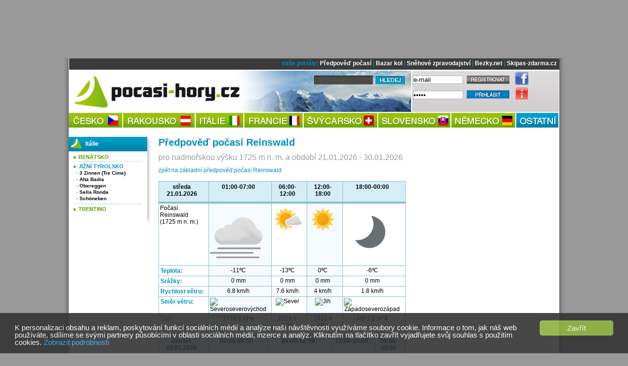

--- FILE ---
content_type: text/html; charset=UTF-8
request_url: https://pocasi-hory.cz/predpoved-pocasi/detail/562-reinswald-sarntal/yrno
body_size: 6744
content:

<!DOCTYPE html PUBLIC "-//W3C//DTD XHTML+RDFa 1.0//EN" "http://www.w3.org/MarkUp/DTD/xhtml-rdfa-1.dtd"><html xml:lang="cs" xmlns="http://www.w3.org/1999/xhtml" lang="cs">
<head>
<!--[if lt IE 8]>
<script src="http://ie7-js.googlecode.com/svn/version/2.0(beta3)/IE8.js" type="text/javascript"></script>
<![endif]-->
<meta http-equiv="Content-Type" content="text/html; charset=utf-8" />
<meta name="description" content="Reinswald - podrobná předpověď počasí na 9 dnů na POCASI-HORY.CZ" />
<meta name="keywords" content="Reinswald, počasí, předpověď počasí, hory, lyže, lyžování, turistika, dovolená" />
<meta name="robots" content="index, follow" />
<meta name="author" content="eternalcage" />
<meta property="og:image" content="https://pocasi-hory.cz/images/frontend/pocasi-320x320.jpg" />
<script type="text/javascript" src="/js/jquery/jquery-1.5.1.min.js"></script>

<script type="text/javascript">
//<![CDATA[

        	$(function() {
				$(".info-icon-tooltip a").tooltip({
    				//track: true,
					delay: 0,
					showURL: false,
					showBody: " - ",
					fade: 250
    			});
        	});
		
//]]>

</script><link href="/favicon.png" rel="icon" type="image/png" />
<link href="/css/navigation_style.css" media="screen" rel="stylesheet" type="text/css" />
<link href="/css/default_style.css" media="screen" rel="stylesheet" type="text/css" />
<link href="/css/common_style.css" media="screen" rel="stylesheet" type="text/css" />
<link href="/css/weather_style.css" media="screen" rel="stylesheet" type="text/css" />
<link href="/css/skicentres_style.css" media="screen" rel="stylesheet" type="text/css" />
<link href="/css/jquery/jquery.tooltip.css" media="screen" rel="stylesheet" type="text/css" />
           
            <!-- Global site tag (gtag.js) - Google Analytics -->
            <script async src="https://www.googletagmanager.com/gtag/js?id=UA-751044-33"></script>
            <script>
              window.dataLayer = window.dataLayer || [];
              function gtag(){dataLayer.push(arguments);}
              gtag('js', new Date());
            
              gtag('config', 'UA-751044-33');
            </script>
		
<script type="text/javascript">
    //<![CDATA[
    var switchTo5x=true;    //]]>
</script>
<script type="text/javascript" src="https://ws.sharethis.com/button/buttons.js"></script>
<script type="text/javascript">
    //<![CDATA[
    stLight.options({	publisher: "9aef2895-331a-43f6-b848-4459792ada46"});    //]]>
</script>
<script type="text/javascript" src="/js/common.js"></script>
<script type="text/javascript">
    //<![CDATA[
    window.google_analytics_uacct = "UA-751044-25";    //]]>
</script>
<script type="text/javascript" src="/js/jquery/jquery.tooltip.js"></script><title>Předpověď počasí Reinswald</title>
</head>

<body class="">
	<div id="top"><!-- vrchni cast s pozadim do obou okraju -->

		<div id="top-center"><!-- vrchni stredni cast s pozadim, ktere je i pod menu -->

			<div id="topheader">
						<div id="banner"><!-- banner -->
							
            <!-- default leader -->
            <div id='adoceanczrpgrfppoth'></div>
        						</div><!-- konec banner -->
			</div><!-- topheader -->

			<!-- <img src="/images/frontend/cara-998.jpg" alt="cara" width="100%" height="5px" /> -->
			<div id="shadow">

				<div id="top01b"><!-- top01b -->

					<div id="topmenu"><!-- topmenu -->
						vaše portály:
 <a href="https://snow.cz/predpoved-pocasi" title="Předpověď počasí na horách">Předpověď počasí</a> |
 <a href="https://cyklobazar.info" title="Bazar kola, rámy, MTB, cyklobazar">Bazar kol</a> |
 <a href="https://snehove-zpravodajstvi.eu/" title="Sněhové zpravodajství, sněhové podmínky, sníh na horách">Sněhové zpravodajství</a> |
 <a href="https://bezky.net/" title="Běžky, běžecké lyžování">Bezky.net</a> |
  <a href="https://skipas-zdarma.cz/" title="Levný skipas - SKIPAS ZDARMA">Skipas-zdarma.cz</a>					</div><!-- konec topmenu -->
				</div><!-- konec top01b -->

			<div id="main">

				<div id="menu"><!-- menu -->

					<div id="lmenublock">

						<div id="logo-snehove-zpravodajstvi">
							<a href="/"><span>počasí na horách</span></a>
						</div>

						<div class="hledej">
							<form action="/vyhledavani" id="cse-search-box">
								<input type="hidden" name="cx" value="partner-pub-7852788872903926:7067960824" />
								<input type="hidden" name="cof" value="FORID:10" />
								<input type="hidden" name="ie" value="UTF-8" />
								<input type="text" name="q" value="" class="query" />
								<input type="submit" name="sa" value="" id="QSsubmit" />
							</form>
						</div>

						<div id="pmenublock">
							

				<form id='Default_Form_Login_Profile' action='/index/login' method='post'>
					<table>
						<tr>
							<td>
								
<input type="text" name="email" id="email" value="e-mail" class="identity default" tabindex="1" />
							</td>
							<td>
								<a href='/users/register'>
									<img id='registrovat' src='/images/frontend/registrovat.png' alt='registrovat' />
								</a>
							</td>
							<td>
								<a href='http://www.facebook.com/pages/Počasí-na-horách-Pocasi-Horycz/358373710862819' target='_blank' title='pocasi-hory.cz na facebooku'>
								<img id='facebook-icon' src='/images/frontend/facebook-icon.png' alt='facebook' /></a>
							</td>
						</tr>
						<tr>
							<td>
								
<input type="password" name="password" id="password" value="heslo" class="identity default" tabindex="2" />
							</td>
							<td>
								
<input type="submit" name="submit" id="submit" value="" class="prihlasit" />
							</td>
							<td>
								
			<div class='info-icon-tooltip'>
				<a title=' - '>
					<img id='info-icon' src='/images/frontend/info-icon.png' alt='info' />
				</a>
			</div>
		
							</td>
						</tr>
					</table>
				</form>
											</div><!-- konec pmenublock -->
					</div><!-- konec lmenublock -->

					<!--  navigace -->
						<div id="navigation" class="chromestyle">

							<ul id="nav">
								<li id="menucesko"><a href="/predpoved-pocasi/zeme/13-cesko" title=""><span>Počasí Česko</span></a></li>
								<li id="menurakousko"><a href="/predpoved-pocasi/zeme/1-rakousko" title=""><span>Počasí Rakousko</span></a></li>
								<li id="menuitalie"><a href="/predpoved-pocasi/zeme/34-italie" title=""><span>Počasí Itálie</span></a></li>
								<li id="menufrancie"><a href="/predpoved-pocasi/zeme/23-francie" title=""><span>Počasí Francie</span></a></li>
								<li id="menusvycarsko"><a href="/predpoved-pocasi/zeme/28-svycarsko" title=""><span>Počasí Švýcarsko</span></a></li>
								<li id="menuslovensko"><a href="/predpoved-pocasi/zeme/42-slovensko" title=""><span>Počasí Slovensko</span></a></li>
								<li id="menunemecko"><a href="/predpoved-pocasi/zeme/20-nemecko" title=""><span>Počasí Německo</span></a></li>
								<li id="menuostatni"><a href="/skicentres/index/other" title=""><span>Počasí Ostatní</span></a></li>

							</ul>

						</div><!-- konec navigation -->

						<div class="clearb"></div>

				</div><!-- konec menu -->
				
				<div id="banner-left-vertical" class="banner-vertical left">
            <!-- default left-vertical -->
            <div id=''></div>
        </div><div id="banner-right-vertical" class="banner-vertical right">
            <!-- default right-vertical -->
            <div id='adoceanczvcdldugryr'></div>
        </div>
				<div id="content-holder">

					<div id="content-center">
						<div class="breadcrumbs">
							<p class="breadcrumbs">
															</p>
						</div>
						<div id='messenger' class='pageerrorcontainer' style='display:none;'></div>						


<h1>Předpověď počasí Reinswald</h1>

<span class="weather-detail-subtitle">pro nadmořskou výšku 1725 m n. m. a období 21.01.2026 - 30.01.2026</span>
<div class="mezera-10"></div>

<a href="/predpoved-pocasi/detail/562-reinswald">zpět na základní předpověď počasí Reinswald</a>

<div class="banner">
            <!-- default center-top -->
            <div id='adoceancznmkhikimvx'></div>
        </div>

<div class="basic-forecast">
	<table>
		<tr>
			<td class="header"><span class="date-name">středa 21.01.2026</span></td>
                        <td class="header">01:00-07:00</td>
                        <td class="header">06:00-12:00</td>
                        <td class="header">12:00-18:00</td>
                        <td class="header">18:00-00:00</td>
            		</tr>
		<tr>
			<td style="text-align:left">
				Počasí Reinswald<br />
				(1725&nbsp;m&nbsp;n.&nbsp;m.)
			</td>
						            <td class="row0">
							<img class="weather-symbol ws-alone" src="https://snow.cz/images/skicentres-icons/yrno/png/fog.png" title="mlha" />
						</td>
                        <td class="row1">
							<img class="weather-symbol ws-alone" src="https://snow.cz/images/skicentres-icons/yrno/png/fair_day.png" title="pěkně" />
						</td>
                        <td class="row0">
							<img class="weather-symbol ws-alone" src="https://snow.cz/images/skicentres-icons/yrno/png/clearsky_day.png" title="jasno" />
						</td>
                        <td class="row1">
							<img class="weather-symbol ws-alone" src="https://snow.cz/images/skicentres-icons/yrno/png/clearsky_night.png" title="jasno" />
						</td>
            		</tr>
        <tr>
        	<th>Teplota:</th>
        	                        <td class="row0">-11&ordm;C</td>
                        <td class="row1">-13&ordm;C</td>
                        <td class="row0">0&ordm;C</td>
                        <td class="row1">-6&ordm;C</td>
                    </tr>
        <tr>
        	<th>Srážky:</th>
        	        	            <td class="row0">0 mm</td>
                        <td class="row1">0 mm</td>
                        <td class="row0">0 mm</td>
                        <td class="row1">0 mm</td>
                    </tr>
        <tr>
        	<th>Rychlost větru:</th>
        	        	            <td class="row0" title="větřík">6.8 km/h</td>
                        <td class="row1" title="větřík">7.6 km/h</td>
                        <td class="row0" title="vánek">4 km/h</td>
                        <td class="row1" title="vánek">1.8 km/h</td>
                    </tr>
        <tr>
        	<th>Směr větru:</th>
        				            <td class="row0">
            	<img width="32" src="https://fil.nrk.no/yr/grafikk/vindpiler/32/vindpil.0025.010.png" alt="Severoseverovýchod" title="Severoseverovýchod" />
            </td>
                        <td class="row1">
            	<img width="32" src="https://fil.nrk.no/yr/grafikk/vindpiler/32/vindpil.0025.005.png" alt="Sever" title="Sever" />
            </td>
                        <td class="row0">
            	<img width="32" src="https://fil.nrk.no/yr/grafikk/vindpiler/32/vindpil.0000.185.png" alt="Jih" title="Jih" />
            </td>
                        <td class="row1">
            	<img width="32" src="https://fil.nrk.no/yr/grafikk/vindpiler/32/vindpil.0000.295.png" alt="Západoseverozápad" title="Západoseverozápad" />
            </td>
                    </tr>
        <tr>
        	<th>Tlak:</th>
        				            <td class="row0">
            	1018.8 hPa            </td>
                        <td class="row1">
            	1015.6 hPa            </td>
                        <td class="row0">
            	1010.6 hPa            </td>
                        <td class="row1">
            	1007.2 hPa            </td>
                    </tr>
</table>
</div>
<div class="basic-forecast">
	<table>
		<tr>
			<td class="header"><span class="date-name">čtvrtek 22.01.2026</span></td>
                        <td class="header">00:00-06:00</td>
                        <td class="header">06:00-12:00</td>
                        <td class="header">12:00-18:00</td>
                        <td class="header">18:00-00:00</td>
            		</tr>
		<tr>
			<td style="text-align:left">
				Počasí Reinswald<br />
				(1725&nbsp;m&nbsp;n.&nbsp;m.)
			</td>
						            <td class="row0">
							<img class="weather-symbol ws-alone" src="https://snow.cz/images/skicentres-icons/yrno/png/clearsky_night.png" title="jasno" />
						</td>
                        <td class="row1">
							<img class="weather-symbol ws-alone" src="https://snow.cz/images/skicentres-icons/yrno/png/fair_day.png" title="pěkně" />
						</td>
                        <td class="row0">
							<img class="weather-symbol ws-alone" src="https://snow.cz/images/skicentres-icons/yrno/png/clearsky_day.png" title="jasno" />
						</td>
                        <td class="row1">
							<img class="weather-symbol ws-alone" src="https://snow.cz/images/skicentres-icons/yrno/png/partlycloudy_night.png" title="částečně oblačno" />
						</td>
            		</tr>
        <tr>
        	<th>Teplota:</th>
        	                        <td class="row0">-11&ordm;C</td>
                        <td class="row1">-13&ordm;C</td>
                        <td class="row0">-2&ordm;C</td>
                        <td class="row1">-7&ordm;C</td>
                    </tr>
        <tr>
        	<th>Srážky:</th>
        	        	            <td class="row0">0 mm</td>
                        <td class="row1">0 mm</td>
                        <td class="row0">0 mm</td>
                        <td class="row1">0 mm</td>
                    </tr>
        <tr>
        	<th>Rychlost větru:</th>
        	        	            <td class="row0" title="vánek">2.5 km/h</td>
                        <td class="row1" title="vánek">4.3 km/h</td>
                        <td class="row0" title="vánek">4 km/h</td>
                        <td class="row1" title="vánek">1.4 km/h</td>
                    </tr>
        <tr>
        	<th>Směr větru:</th>
        				            <td class="row0">
            	<img width="32" src="https://fil.nrk.no/yr/grafikk/vindpiler/32/vindpil.0000.335.png" alt="Severoseverozápad" title="Severoseverozápad" />
            </td>
                        <td class="row1">
            	<img width="32" src="https://fil.nrk.no/yr/grafikk/vindpiler/32/vindpil.0000.015.png" alt="Severoseverovýchod" title="Severoseverovýchod" />
            </td>
                        <td class="row0">
            	<img width="32" src="https://fil.nrk.no/yr/grafikk/vindpiler/32/vindpil.0000.205.png" alt="Jihojihozápad" title="Jihojihozápad" />
            </td>
                        <td class="row1">
            	<img width="32" src="https://fil.nrk.no/yr/grafikk/vindpiler/32/vindpil.0000.315.png" alt="N" title="N" />
            </td>
                    </tr>
        <tr>
        	<th>Tlak:</th>
        				            <td class="row0">
            	1005.8 hPa            </td>
                        <td class="row1">
            	1003 hPa            </td>
                        <td class="row0">
            	1001 hPa            </td>
                        <td class="row1">
            	1000.6 hPa            </td>
                    </tr>
</table>
</div>
<div class="basic-forecast">
	<table>
		<tr>
			<td class="header"><span class="date-name">pátek 23.01.2026</span></td>
                        <td class="header">00:00-06:00</td>
                        <td class="header">06:00-12:00</td>
                        <td class="header">12:00-18:00</td>
                        <td class="header">19:00-01:00</td>
            		</tr>
		<tr>
			<td style="text-align:left">
				Počasí Reinswald<br />
				(1725&nbsp;m&nbsp;n.&nbsp;m.)
			</td>
						            <td class="row0">
							<img class="weather-symbol ws-alone" src="https://snow.cz/images/skicentres-icons/yrno/png/partlycloudy_night.png" title="částečně oblačno" />
						</td>
                        <td class="row1">
							<img class="weather-symbol ws-alone" src="https://snow.cz/images/skicentres-icons/yrno/png/lightsnow.png" title="lehké sněžení" />
						</td>
                        <td class="row0">
							<img class="weather-symbol ws-alone" src="https://snow.cz/images/skicentres-icons/yrno/png/cloudy.png" title="zataženo" />
						</td>
                        <td class="row1">
							<img class="weather-symbol ws-alone" src="https://snow.cz/images/skicentres-icons/yrno/png/snow.png" title="sněžení" />
						</td>
            		</tr>
        <tr>
        	<th>Teplota:</th>
        	                        <td class="row0">-12&ordm;C</td>
                        <td class="row1">-11&ordm;C</td>
                        <td class="row0">-4&ordm;C</td>
                        <td class="row1">-4&ordm;C</td>
                    </tr>
        <tr>
        	<th>Srážky:</th>
        	        	            <td class="row0">0 mm</td>
                        <td class="row1">0.7 mm</td>
                        <td class="row0">0 mm</td>
                        <td class="row1">1.1 mm</td>
                    </tr>
        <tr>
        	<th>Rychlost větru:</th>
        	        	            <td class="row0" title="vánek">2.5 km/h</td>
                        <td class="row1" title="vánek">4.7 km/h</td>
                        <td class="row0" title="větřík">6.8 km/h</td>
                        <td class="row1" title="vánek">0.4 km/h</td>
                    </tr>
        <tr>
        	<th>Směr větru:</th>
        				            <td class="row0">
            	<img width="32" src="https://fil.nrk.no/yr/grafikk/vindpiler/32/vindpil.0000.015.png" alt="Severoseverovýchod" title="Severoseverovýchod" />
            </td>
                        <td class="row1">
            	<img width="32" src="https://fil.nrk.no/yr/grafikk/vindpiler/32/vindpil.0025.030.png" alt="Severoseverovýchod" title="Severoseverovýchod" />
            </td>
                        <td class="row0">
            	<img width="32" src="https://fil.nrk.no/yr/grafikk/vindpiler/32/vindpil.0025.190.png" alt="Jihojihozápad" title="Jihojihozápad" />
            </td>
                        <td class="row1">
            	<img width="32" src="https://fil.nrk.no/yr/grafikk/vindpiler/32/vindpil.0000.005.png" alt="Sever" title="Sever" />
            </td>
                    </tr>
        <tr>
        	<th>Tlak:</th>
        				            <td class="row0">
            	1002 hPa            </td>
                        <td class="row1">
            	1001.9 hPa            </td>
                        <td class="row0">
            	1003 hPa            </td>
                        <td class="row1">
            	1001.5 hPa            </td>
                    </tr>
</table>
</div>
<div class="basic-forecast">
	<table>
		<tr>
			<td class="header"><span class="date-name">sobota 24.01.2026</span></td>
                        <td class="header">01:00-07:00</td>
                        <td class="header">07:00-13:00</td>
                        <td class="header">13:00-19:00</td>
                        <td class="header">19:00-01:00</td>
            		</tr>
		<tr>
			<td style="text-align:left">
				Počasí Reinswald<br />
				(1725&nbsp;m&nbsp;n.&nbsp;m.)
			</td>
						            <td class="row0">
							<img class="weather-symbol ws-alone" src="https://snow.cz/images/skicentres-icons/yrno/png/snow.png" title="sněžení" />
						</td>
                        <td class="row1">
							<img class="weather-symbol ws-alone" src="https://snow.cz/images/skicentres-icons/yrno/png/snow.png" title="sněžení" />
						</td>
                        <td class="row0">
							<img class="weather-symbol ws-alone" src="https://snow.cz/images/skicentres-icons/yrno/png/cloudy.png" title="zataženo" />
						</td>
                        <td class="row1">
							<img class="weather-symbol ws-alone" src="https://snow.cz/images/skicentres-icons/yrno/png/partlycloudy_night.png" title="částečně oblačno" />
						</td>
            		</tr>
        <tr>
        	<th>Teplota:</th>
        	                        <td class="row0">-5&ordm;C</td>
                        <td class="row1">-5&ordm;C</td>
                        <td class="row0">-3&ordm;C</td>
                        <td class="row1">-6&ordm;C</td>
                    </tr>
        <tr>
        	<th>Srážky:</th>
        	        	            <td class="row0">1.5 mm</td>
                        <td class="row1">2.6 mm</td>
                        <td class="row0">0 mm</td>
                        <td class="row1">0 mm</td>
                    </tr>
        <tr>
        	<th>Rychlost větru:</th>
        	        	            <td class="row0" title="vánek">1.1 km/h</td>
                        <td class="row1" title="vánek">1.4 km/h</td>
                        <td class="row0" title="vánek">2.2 km/h</td>
                        <td class="row1" title="vánek">0.7 km/h</td>
                    </tr>
        <tr>
        	<th>Směr větru:</th>
        				            <td class="row0">
            	<img width="32" src="https://fil.nrk.no/yr/grafikk/vindpiler/32/vindpil.0000.020.png" alt="Severoseverovýchod" title="Severoseverovýchod" />
            </td>
                        <td class="row1">
            	<img width="32" src="https://fil.nrk.no/yr/grafikk/vindpiler/32/vindpil.0000.010.png" alt="Sever" title="Sever" />
            </td>
                        <td class="row0">
            	<img width="32" src="https://fil.nrk.no/yr/grafikk/vindpiler/32/vindpil.0000.240.png" alt="Západojihozápad" title="Západojihozápad" />
            </td>
                        <td class="row1">
            	<img width="32" src="https://fil.nrk.no/yr/grafikk/vindpiler/32/vindpil.0000.320.png" alt="N" title="N" />
            </td>
                    </tr>
        <tr>
        	<th>Tlak:</th>
        				            <td class="row0">
            	1001.5 hPa            </td>
                        <td class="row1">
            	999.3 hPa            </td>
                        <td class="row0">
            	1003.2 hPa            </td>
                        <td class="row1">
            	1005.5 hPa            </td>
                    </tr>
</table>
</div>
<div class="basic-forecast">
	<table>
		<tr>
			<td class="header"><span class="date-name">neděle 25.01.2026</span></td>
                        <td class="header">01:00-07:00</td>
                        <td class="header">07:00-13:00</td>
                        <td class="header">13:00-19:00</td>
                        <td class="header">19:00-01:00</td>
            		</tr>
		<tr>
			<td style="text-align:left">
				Počasí Reinswald<br />
				(1725&nbsp;m&nbsp;n.&nbsp;m.)
			</td>
						            <td class="row0">
							<img class="weather-symbol ws-alone" src="https://snow.cz/images/skicentres-icons/yrno/png/partlycloudy_night.png" title="částečně oblačno" />
						</td>
                        <td class="row1">
							<img class="weather-symbol ws-alone" src="https://snow.cz/images/skicentres-icons/yrno/png/cloudy.png" title="zataženo" />
						</td>
                        <td class="row0">
							<img class="weather-symbol ws-alone" src="https://snow.cz/images/skicentres-icons/yrno/png/snow.png" title="sněžení" />
						</td>
                        <td class="row1">
							<img class="weather-symbol ws-alone" src="https://snow.cz/images/skicentres-icons/yrno/png/lightsnow.png" title="lehké sněžení" />
						</td>
            		</tr>
        <tr>
        	<th>Teplota:</th>
        	                        <td class="row0">-12&ordm;C</td>
                        <td class="row1">-12&ordm;C</td>
                        <td class="row0">-2&ordm;C</td>
                        <td class="row1">-4&ordm;C</td>
                    </tr>
        <tr>
        	<th>Srážky:</th>
        	        	            <td class="row0">0 mm</td>
                        <td class="row1">0.2 mm</td>
                        <td class="row0">1.9 mm</td>
                        <td class="row1">0.6 mm</td>
                    </tr>
        <tr>
        	<th>Rychlost větru:</th>
        	        	            <td class="row0" title="vánek">1.4 km/h</td>
                        <td class="row1" title="větřík">7.6 km/h</td>
                        <td class="row0" title="větřík">6.1 km/h</td>
                        <td class="row1" title="vánek">4.7 km/h</td>
                    </tr>
        <tr>
        	<th>Směr větru:</th>
        				            <td class="row0">
            	<img width="32" src="https://fil.nrk.no/yr/grafikk/vindpiler/32/vindpil.0000.015.png" alt="Severoseverovýchod" title="Severoseverovýchod" />
            </td>
                        <td class="row1">
            	<img width="32" src="https://fil.nrk.no/yr/grafikk/vindpiler/32/vindpil.0025.020.png" alt="Severoseverovýchod" title="Severoseverovýchod" />
            </td>
                        <td class="row0">
            	<img width="32" src="https://fil.nrk.no/yr/grafikk/vindpiler/32/vindpil.0025.020.png" alt="Severoseverovýchod" title="Severoseverovýchod" />
            </td>
                        <td class="row1">
            	<img width="32" src="https://fil.nrk.no/yr/grafikk/vindpiler/32/vindpil.0025.025.png" alt="Severoseverovýchod" title="Severoseverovýchod" />
            </td>
                    </tr>
        <tr>
        	<th>Tlak:</th>
        				            <td class="row0">
            	1004.5 hPa            </td>
                        <td class="row1">
            	1002.1 hPa            </td>
                        <td class="row0">
            	993.8 hPa            </td>
                        <td class="row1">
            	993.4 hPa            </td>
                    </tr>
</table>
</div>
<div class="basic-forecast">
	<table>
		<tr>
			<td class="header"><span class="date-name">pondělí 26.01.2026</span></td>
                        <td class="header">01:00-07:00</td>
                        <td class="header">07:00-13:00</td>
                        <td class="header">13:00-19:00</td>
                        <td class="header">19:00-01:00</td>
            		</tr>
		<tr>
			<td style="text-align:left">
				Počasí Reinswald<br />
				(1725&nbsp;m&nbsp;n.&nbsp;m.)
			</td>
						            <td class="row0">
							<img class="weather-symbol ws-alone" src="https://snow.cz/images/skicentres-icons/yrno/png/cloudy.png" title="zataženo" />
						</td>
                        <td class="row1">
							<img class="weather-symbol ws-alone" src="https://snow.cz/images/skicentres-icons/yrno/png/cloudy.png" title="zataženo" />
						</td>
                        <td class="row0">
							<img class="weather-symbol ws-alone" src="https://snow.cz/images/skicentres-icons/yrno/png/cloudy.png" title="zataženo" />
						</td>
                        <td class="row1">
							<img class="weather-symbol ws-alone" src="https://snow.cz/images/skicentres-icons/yrno/png/cloudy.png" title="zataženo" />
						</td>
            		</tr>
        <tr>
        	<th>Teplota:</th>
        	                        <td class="row0">-5&ordm;C</td>
                        <td class="row1">-6&ordm;C</td>
                        <td class="row0">-2&ordm;C</td>
                        <td class="row1">-7&ordm;C</td>
                    </tr>
        <tr>
        	<th>Srážky:</th>
        	        	            <td class="row0">0.1 mm</td>
                        <td class="row1">0 mm</td>
                        <td class="row0">0.1 mm</td>
                        <td class="row1">0.2 mm</td>
                    </tr>
        <tr>
        	<th>Rychlost větru:</th>
        	        	            <td class="row0" title="vánek">2.2 km/h</td>
                        <td class="row1" title="vánek">1.1 km/h</td>
                        <td class="row0" title="větřík">7.6 km/h</td>
                        <td class="row1" title="větřík">9.4 km/h</td>
                    </tr>
        <tr>
        	<th>Směr větru:</th>
        				            <td class="row0">
            	<img width="32" src="https://fil.nrk.no/yr/grafikk/vindpiler/32/vindpil.0000.030.png" alt="Severoseverovýchod" title="Severoseverovýchod" />
            </td>
                        <td class="row1">
            	<img width="32" src="https://fil.nrk.no/yr/grafikk/vindpiler/32/vindpil.0000.355.png" alt="Sever" title="Sever" />
            </td>
                        <td class="row0">
            	<img width="32" src="https://fil.nrk.no/yr/grafikk/vindpiler/32/vindpil.0025.005.png" alt="Sever" title="Sever" />
            </td>
                        <td class="row1">
            	<img width="32" src="https://fil.nrk.no/yr/grafikk/vindpiler/32/vindpil.0025.010.png" alt="Sever" title="Sever" />
            </td>
                    </tr>
        <tr>
        	<th>Tlak:</th>
        				            <td class="row0">
            	994.9 hPa            </td>
                        <td class="row1">
            	996.5 hPa            </td>
                        <td class="row0">
            	998.3 hPa            </td>
                        <td class="row1">
            	1004.4 hPa            </td>
                    </tr>
</table>
</div>
<div class="basic-forecast">
	<table>
		<tr>
			<td class="header"><span class="date-name">úterý 27.01.2026</span></td>
                        <td class="header">01:00-07:00</td>
                        <td class="header">07:00-13:00</td>
                        <td class="header">13:00-19:00</td>
                        <td class="header">19:00-01:00</td>
            		</tr>
		<tr>
			<td style="text-align:left">
				Počasí Reinswald<br />
				(1725&nbsp;m&nbsp;n.&nbsp;m.)
			</td>
						            <td class="row0">
							<img class="weather-symbol ws-alone" src="https://snow.cz/images/skicentres-icons/yrno/png/partlycloudy_night.png" title="částečně oblačno" />
						</td>
                        <td class="row1">
							<img class="weather-symbol ws-alone" src="https://snow.cz/images/skicentres-icons/yrno/png/cloudy.png" title="zataženo" />
						</td>
                        <td class="row0">
							<img class="weather-symbol ws-alone" src="https://snow.cz/images/skicentres-icons/yrno/png/clearsky_day.png" title="jasno" />
						</td>
                        <td class="row1">
							<img class="weather-symbol ws-alone" src="https://snow.cz/images/skicentres-icons/yrno/png/clearsky_night.png" title="jasno" />
						</td>
            		</tr>
        <tr>
        	<th>Teplota:</th>
        	                        <td class="row0">-9&ordm;C</td>
                        <td class="row1">-12&ordm;C</td>
                        <td class="row0">-4&ordm;C</td>
                        <td class="row1">-11&ordm;C</td>
                    </tr>
        <tr>
        	<th>Srážky:</th>
        	        	            <td class="row0">0 mm</td>
                        <td class="row1">0 mm</td>
                        <td class="row0">0 mm</td>
                        <td class="row1">0 mm</td>
                    </tr>
        <tr>
        	<th>Rychlost větru:</th>
        	        	            <td class="row0" title="větřík">7.9 km/h</td>
                        <td class="row1" title="větřík">6.8 km/h</td>
                        <td class="row0" title="vánek">2.5 km/h</td>
                        <td class="row1" title="vánek">0.7 km/h</td>
                    </tr>
        <tr>
        	<th>Směr větru:</th>
        				            <td class="row0">
            	<img width="32" src="https://fil.nrk.no/yr/grafikk/vindpiler/32/vindpil.0025.015.png" alt="Severoseverovýchod" title="Severoseverovýchod" />
            </td>
                        <td class="row1">
            	<img width="32" src="https://fil.nrk.no/yr/grafikk/vindpiler/32/vindpil.0025.015.png" alt="Severoseverovýchod" title="Severoseverovýchod" />
            </td>
                        <td class="row0">
            	<img width="32" src="https://fil.nrk.no/yr/grafikk/vindpiler/32/vindpil.0000.180.png" alt="Jih" title="Jih" />
            </td>
                        <td class="row1">
            	<img width="32" src="https://fil.nrk.no/yr/grafikk/vindpiler/32/vindpil.0000.280.png" alt="Západ" title="Západ" />
            </td>
                    </tr>
        <tr>
        	<th>Tlak:</th>
        				            <td class="row0">
            	1007.4 hPa            </td>
                        <td class="row1">
            	1008.2 hPa            </td>
                        <td class="row0">
            	1004.5 hPa            </td>
                        <td class="row1">
            	1004.6 hPa            </td>
                    </tr>
</table>
</div>
<div class="basic-forecast">
	<table>
		<tr>
			<td class="header"><span class="date-name">středa 28.01.2026</span></td>
                        <td class="header">01:00-07:00</td>
                        <td class="header">07:00-13:00</td>
                        <td class="header">13:00-19:00</td>
                        <td class="header">19:00-01:00</td>
            		</tr>
		<tr>
			<td style="text-align:left">
				Počasí Reinswald<br />
				(1725&nbsp;m&nbsp;n.&nbsp;m.)
			</td>
						            <td class="row0">
							<img class="weather-symbol ws-alone" src="https://snow.cz/images/skicentres-icons/yrno/png/partlycloudy_night.png" title="částečně oblačno" />
						</td>
                        <td class="row1">
							<img class="weather-symbol ws-alone" src="https://snow.cz/images/skicentres-icons/yrno/png/partlycloudy_day.png" title="částečně oblačno" />
						</td>
                        <td class="row0">
							<img class="weather-symbol ws-alone" src="https://snow.cz/images/skicentres-icons/yrno/png/clearsky_day.png" title="jasno" />
						</td>
                        <td class="row1">
							<img class="weather-symbol ws-alone" src="https://snow.cz/images/skicentres-icons/yrno/png/clearsky_night.png" title="jasno" />
						</td>
            		</tr>
        <tr>
        	<th>Teplota:</th>
        	                        <td class="row0">-12&ordm;C</td>
                        <td class="row1">-12&ordm;C</td>
                        <td class="row0">-4&ordm;C</td>
                        <td class="row1">-11&ordm;C</td>
                    </tr>
        <tr>
        	<th>Srážky:</th>
        	        	            <td class="row0">0 mm</td>
                        <td class="row1">0 mm</td>
                        <td class="row0">0 mm</td>
                        <td class="row1">0 mm</td>
                    </tr>
        <tr>
        	<th>Rychlost větru:</th>
        	        	            <td class="row0" title="vánek">0.4 km/h</td>
                        <td class="row1" title="vánek">4 km/h</td>
                        <td class="row0" title="vánek">3.2 km/h</td>
                        <td class="row1" title="vánek">0.7 km/h</td>
                    </tr>
        <tr>
        	<th>Směr větru:</th>
        				            <td class="row0">
            	<img width="32" src="https://fil.nrk.no/yr/grafikk/vindpiler/32/vindpil.0000.005.png" alt="Sever" title="Sever" />
            </td>
                        <td class="row1">
            	<img width="32" src="https://fil.nrk.no/yr/grafikk/vindpiler/32/vindpil.0000.025.png" alt="Severoseverovýchod" title="Severoseverovýchod" />
            </td>
                        <td class="row0">
            	<img width="32" src="https://fil.nrk.no/yr/grafikk/vindpiler/32/vindpil.0000.200.png" alt="Jihojihozápad" title="Jihojihozápad" />
            </td>
                        <td class="row1">
            	<img width="32" src="https://fil.nrk.no/yr/grafikk/vindpiler/32/vindpil.0000.025.png" alt="Severoseverovýchod" title="Severoseverovýchod" />
            </td>
                    </tr>
        <tr>
        	<th>Tlak:</th>
        				            <td class="row0">
            	1004.8 hPa            </td>
                        <td class="row1">
            	1005.5 hPa            </td>
                        <td class="row0">
            	1006 hPa            </td>
                        <td class="row1">
            	1008.5 hPa            </td>
                    </tr>
</table>
</div>
<div class="basic-forecast">
	<table>
		<tr>
			<td class="header"><span class="date-name">čtvrtek 29.01.2026</span></td>
                        <td class="header">01:00-07:00</td>
                        <td class="header">07:00-13:00</td>
                        <td class="header">13:00-19:00</td>
                        <td class="header">19:00-01:00</td>
            		</tr>
		<tr>
			<td style="text-align:left">
				Počasí Reinswald<br />
				(1725&nbsp;m&nbsp;n.&nbsp;m.)
			</td>
						            <td class="row0">
							<img class="weather-symbol ws-alone" src="https://snow.cz/images/skicentres-icons/yrno/png/clearsky_night.png" title="jasno" />
						</td>
                        <td class="row1">
							<img class="weather-symbol ws-alone" src="https://snow.cz/images/skicentres-icons/yrno/png/clearsky_day.png" title="jasno" />
						</td>
                        <td class="row0">
							<img class="weather-symbol ws-alone" src="https://snow.cz/images/skicentres-icons/yrno/png/cloudy.png" title="zataženo" />
						</td>
                        <td class="row1">
							<img class="weather-symbol ws-alone" src="https://snow.cz/images/skicentres-icons/yrno/png/cloudy.png" title="zataženo" />
						</td>
            		</tr>
        <tr>
        	<th>Teplota:</th>
        	                        <td class="row0">-14&ordm;C</td>
                        <td class="row1">-16&ordm;C</td>
                        <td class="row0">-3&ordm;C</td>
                        <td class="row1">-7&ordm;C</td>
                    </tr>
        <tr>
        	<th>Srážky:</th>
        	        	            <td class="row0">0 mm</td>
                        <td class="row1">0 mm</td>
                        <td class="row0">0 mm</td>
                        <td class="row1">0 mm</td>
                    </tr>
        <tr>
        	<th>Rychlost větru:</th>
        	        	            <td class="row0" title="vánek">1.1 km/h</td>
                        <td class="row1" title="vánek">1.4 km/h</td>
                        <td class="row0" title="vánek">2.5 km/h</td>
                        <td class="row1" title="vánek">0.7 km/h</td>
                    </tr>
        <tr>
        	<th>Směr větru:</th>
        				            <td class="row0">
            	<img width="32" src="https://fil.nrk.no/yr/grafikk/vindpiler/32/vindpil.0000.015.png" alt="Severoseverovýchod" title="Severoseverovýchod" />
            </td>
                        <td class="row1">
            	<img width="32" src="https://fil.nrk.no/yr/grafikk/vindpiler/32/vindpil.0000.000.png" alt="Sever" title="Sever" />
            </td>
                        <td class="row0">
            	<img width="32" src="https://fil.nrk.no/yr/grafikk/vindpiler/32/vindpil.0000.215.png" alt="Jihozápad" title="Jihozápad" />
            </td>
                        <td class="row1">
            	<img width="32" src="https://fil.nrk.no/yr/grafikk/vindpiler/32/vindpil.0000.325.png" alt="N" title="N" />
            </td>
                    </tr>
        <tr>
        	<th>Tlak:</th>
        				            <td class="row0">
            	1011.8 hPa            </td>
                        <td class="row1">
            	1013.2 hPa            </td>
                        <td class="row0">
            	1012.7 hPa            </td>
                        <td class="row1">
            	1013.4 hPa            </td>
                    </tr>
</table>
</div>
	
<table class="sun">
	<tr><th colspan="2">Slunce (21.1.2026)</th></tr>
	<tr>
		<td rowspan="2"><img src="http://symbol.yr.no/grafikk/sym/b38/01d.png" /></td>
		<td>Východ: 07:50</td>
	</tr>
	<tr>
		<td>Západ: 17:01</td>
	</tr>
</table>

<div class="mezera-15"></div>

<a href="/predpoved-pocasi/detail/562-reinswald">zpět na základní předpověď počasí Reinswald</a>

<div class="mezera-15"></div>

<p>
Více o lyžařském areálu <a href="https://snow.cz/stredisko/1169-reinswald" title="Lyžování Reinswald">Reinswald</a>
se dozvíte na lyžařském portálu SNOW.CZ. Zde naleznete i .
Samozřejmostí je i podrobná <a href="https://snow.cz/predpoved-pocasi/detail/562-reinswald" title="Předpověď počasí Reinswald">předpověď počasí Reinswald</a>.
</p>

<p class="notation">
	<a href="">
		Weather forecast from yr.no, delivered by the Norwegian Meteorological Institute and the NRK	</a>
</p>

<div class="clear"></div>
	
<div class="add-this">
	<div class="share-box">
<span class='st_facebook_hcount' displayText='Facebook'></span>
<span class='st_fblike_hcount' displayText='Facebook Like' st_image=''></span>
<span class='st_googleplus_hcount' displayText='Google +'></span>
<span class='st_twitter_hcount' displayText='Tweet'></span>
<span class='st_email_hcount' displayText='Email'></span>
		</div></div>
	
<div class="clearb"></div>

<div class="mezera-10"></div>
<div class="banner">
            <!-- default center-bottom -->
            <div id='adoceanczknrnlxrqjs'></div>
        </div>
<div class="mezera-10"></div>
		     
					</div>

											<div id="column-left">
							<div class="kzpravy">

		<h3>
			<span>Itálie</span>
		</h3>
		<div id="column-left-shadow">
			<div class="uvnitr">
	
					<div class='region'>
						<h5><a class='' href='/predpoved-pocasi/oblast/37-benatsko' title='Benátsko'>Benátsko</a></h5>
					</div><div class='cara'></div>
					<div class='region'>
						<h5><a class='active' href='/predpoved-pocasi/oblast/36-jizni-tyrolsko' title='Jižní Tyrolsko'>Jižní Tyrolsko</a></h5>
					</div>
							<div class='centre'>
								<h6><a class='' href='/predpoved-pocasi/detail/35-3-zinnen-tre-cime' title='3 Zinnen (Tre Cime)'>3 Zinnen (Tre Cime)</a></h6>
							</div>
							<div class='centre'>
								<h6><a class='' href='/predpoved-pocasi/detail/4-alta-badia' title='Alta Badia'>Alta Badia</a></h6>
							</div>
							<div class='centre'>
								<h6><a class='' href='/predpoved-pocasi/detail/67-obereggen' title='Obereggen'>Obereggen</a></h6>
							</div>
							<div class='centre'>
								<h6><a class='' href='/predpoved-pocasi/detail/1748-sella-ronda' title='Sella Ronda'>Sella Ronda</a></h6>
							</div>
							<div class='centre'>
								<h6><a class='' href='/predpoved-pocasi/detail/393-schoneben' title='Schöneben'>Schöneben</a></h6>
							</div><div class="mezera-5"></div><div class='cara'></div>
					<div class='region'>
						<h5><a class='' href='/predpoved-pocasi/oblast/40-trentino' title='Trentino'>Trentino</a></h5>
					</div>
				</div>
				<div id="column-left-shadow-end"></div>
			</div><!-- konec shadow -->
		</div>

<!--
<div class="kzpravy">
<h3>Sněhové zpravodajství (stav sněhu) dle zemí</h3>
<h4><a title="nazev_zeme - sněhové zpravodajství" href="#">nazev_zeme</a></h4>
</div>

<div class="kzpravy">
<h3>Počasí na horách dle zemí</h3>
<h4><a title="nazev_zeme - počasí na horách" href="#">nazev_zeme</a></h4>
</div>
 -->

<div class="lbanner">

            <!-- default left-top -->
            <div id='adoceanczxniepulfor'></div>
        </div>

<div class="lbanner">

            <!-- default left-middle -->
            <div id='adoceanczuopkcsfkjm'></div>
        </div>

						</div>
					
					<div id="column-right">
						<div class="block-commerce"><!-- rblock -->
	<div class="banner3">
            <!-- default right-1 -->
            <div id='adoceanczoaohjmjtzc'></div>
        </div>
</div><!-- konec block-commerce -->

<div class="block-commerce"><!-- rblock -->
	<div class="banner3">
            <!-- default right-2 -->
            <div id='adoceanczlbfomjdieb'></div>
        </div>
</div><!-- konec block-commerce -->

<!--
<div class="block-content light">
	</div>
 -->

<div class="block-commerce"><!-- rblock -->
	<div class="banner3">
            <!-- default right-3 -->
            <div id='adoceanczybmeqwmmsw'></div>
        </div>
</div><!-- konec block-commerce -->







					</div>

				</div><!-- konec content-holder -->

			 	<div class="clearb"></div>

			</div><!-- konec main -->

			<div id="shadow-bottom"></div>

			</div><!-- konec shadow -->

			<div id="footer-holder">
			 	<div id="footer-content">
					<p> kontakty: <a href="mailto:inzerce@snow.cz" title="inzerce@snow.cz">inzerce@snow.cz</a> | <a href="https://pocasi-hory.cz/info/odkazy">partnerské odkazy</a><br />
  &copy; SNOW CZ s.r.o. - využití obsahu pouze po domluvě s provozovatelem webu </p>
  <div class="oddelovac-grey"></div>
  <div id="partneri2">
    <p>
  <a href="https://www.nordicmag.cz/" title="Běžecké lyžování, běh na lyžích, běh">Běžecké lyžování</a> |  
 <a href="https://snow.cz/snih-stav-snehu" title="Sníh, stav sněhu, sněhové zpravodajství, sněhové podmínky, sněhové zprávy">Sněhové zpravodajství</a>  | 
 <a href="https://snehove-zpravodajstvi.eu/rakousko" title="Sněhové zpravodajství Rakousko, sněhové podmínky Rakousko, sníh Rakousko">Sněhové zpravodajství Rakousko</a> | 
 <a href="https://snehove-zpravodajstvi.eu/italie" title="Sněhové zpravodajství Itálie, sněhové podmínky Itálie, sníh Itálie">Sněhové zpravodajství Itálie</a>  | 
 <a href="https://snow.cz/market/kategorie/1-sjezdove-lyze" title="Sjezdové lyže, lyže Atomic, Fischer, Head, Blizzard, Rossignol)">Sjezdové lyže</a>

</p>
  </div>				</div><!-- konec footercontent -->
			</div><!-- konec footer-holder -->

		</div><!-- konec top-center -->
	</div><!-- konec top -->

	<!-- inline scripts start -->
	        	
				<script type="text/javascript" src="//cz.adocean.pl/files/js/ado.js"></script>
<script type="text/javascript">
    //<![CDATA[
    
                 /* (c)AdOcean 2003-2013 */
	            if(typeof ado!=='object'){ado={};ado.config=ado.preview=ado.placement=ado.master=ado.slave=function(){};}
	            ado.config({mode: 'new', xml: false, characterEncoding: true});
	            ado.preview({enabled: true, emiter: 'cz.adocean.pl', id: 'qyqsIrcWTUOUVS3gvrLS7VfVQXyYVocouDa6TTtO.Yb.t7'});
	            
            ado.master({id: 'skjhVHdVrM3LQHKJbzzIHfN7nHK6LjC5VEufm8z6LLT.F7', server: 'cz.adocean.pl' });

            
                //]]>
</script>
<script type="text/javascript">
    //<![CDATA[
    
                // center-top adoceancznmkhikimvx
                ado.slave('adoceancznmkhikimvx', {
                    myMaster: 'skjhVHdVrM3LQHKJbzzIHfN7nHK6LjC5VEufm8z6LLT.F7',
                    onServerEmission: function() {
                        if( !0) {
                            $('#'+this.id).before( '<div class="commerce_title">inzerce</div>');
                        }
                    }
                });

                // center-bottom adoceanczknrnlxrqjs
                ado.slave('adoceanczknrnlxrqjs', {
                    myMaster: 'skjhVHdVrM3LQHKJbzzIHfN7nHK6LjC5VEufm8z6LLT.F7',
                    onServerEmission: function() {
                        if( !0) {
                            $('#'+this.id).before( '<div class="commerce_title">inzerce</div>');
                        }
                    }
                });

                // right-1 adoceanczoaohjmjtzc
                ado.slave('adoceanczoaohjmjtzc', {
                    myMaster: 'skjhVHdVrM3LQHKJbzzIHfN7nHK6LjC5VEufm8z6LLT.F7',
                    onServerEmission: function() {
                        if( !0) {
                            $('#'+this.id).before( '<div class="commerce_title">inzerce</div>');
                        }
                    }
                });

                // right-2 adoceanczlbfomjdieb
                ado.slave('adoceanczlbfomjdieb', {
                    myMaster: 'skjhVHdVrM3LQHKJbzzIHfN7nHK6LjC5VEufm8z6LLT.F7',
                    onServerEmission: function() {
                        if( !0) {
                            $('#'+this.id).before( '<div class="commerce_title">inzerce</div>');
                        }
                    }
                });

                // right-3 adoceanczybmeqwmmsw
                ado.slave('adoceanczybmeqwmmsw', {
                    myMaster: 'skjhVHdVrM3LQHKJbzzIHfN7nHK6LjC5VEufm8z6LLT.F7',
                    onServerEmission: function() {
                        if( !0) {
                            $('#'+this.id).before( '<div class="commerce_title">inzerce</div>');
                        }
                    }
                });

                // left-top adoceanczxniepulfor
                ado.slave('adoceanczxniepulfor', {
                    myMaster: 'skjhVHdVrM3LQHKJbzzIHfN7nHK6LjC5VEufm8z6LLT.F7',
                    onServerEmission: function() {
                        if( !0) {
                            $('#'+this.id).before( '<div class="commerce_title">inzerce</div>');
                        }
                    }
                });

                // left-middle adoceanczuopkcsfkjm
                ado.slave('adoceanczuopkcsfkjm', {
                    myMaster: 'skjhVHdVrM3LQHKJbzzIHfN7nHK6LjC5VEufm8z6LLT.F7',
                    onServerEmission: function() {
                        if( !0) {
                            $('#'+this.id).before( '<div class="commerce_title">inzerce</div>');
                        }
                    }
                });

                // leader adoceanczrpgrfppoth
                ado.slave('adoceanczrpgrfppoth', {
                    myMaster: 'skjhVHdVrM3LQHKJbzzIHfN7nHK6LjC5VEufm8z6LLT.F7',
                    onServerEmission: function() {
                        if( !0) {
                            $('#'+this.id).before( '<div class="commerce_title">inzerce</div>');
                        }
                    }
                });

                // left-vertical 
                ado.slave('', {
                    myMaster: 'skjhVHdVrM3LQHKJbzzIHfN7nHK6LjC5VEufm8z6LLT.F7',
                    onServerEmission: function() {
                        if( !0) {
                            $('#'+this.id).before( '<div class="commerce_title">inzerce</div>');
                        }
                    }
                });

                // right-vertical adoceanczvcdldugryr
                ado.slave('adoceanczvcdldugryr', {
                    myMaster: 'skjhVHdVrM3LQHKJbzzIHfN7nHK6LjC5VEufm8z6LLT.F7',
                    onServerEmission: function() {
                        if( !0) {
                            $('#'+this.id).before( '<div class="commerce_title">inzerce</div>');
                        }
                    }
                });
    //]]>
</script>				<!-- inline scripts end -->
				
					


    	    <script>
    	       window.cookieconsent_options = {"learnMore":"Zobrazit podrobnosti","message":"K personalizaci obsahu a reklam, poskytov\u00e1n\u00ed funkc\u00ed soci\u00e1ln\u00edch m\u00e9di\u00ed a anal\u00fdze na\u0161\u00ed n\u00e1v\u0161t\u011bvnosti vyu\u017e\u00edv\u00e1me soubory cookie. Informace o tom, jak n\u00e1\u0161 web pou\u017e\u00edv\u00e1te, sd\u00edl\u00edme se sv\u00fdmi partnery p\u016fsob\u00edc\u00edmi v oblasti soci\u00e1ln\u00edch m\u00e9di\u00ed, inzerce a anal\u00fdz. Kliknut\u00edm na tla\u010d\u00edtko zav\u0159\u00edt vyjad\u0159ujete sv\u016fj souhlas s pou\u017eit\u00edm cookies.","dismiss":"Zav\u0159\u00edt","theme":"dark-bottom","link":"https:\/\/pocasi-hory.cz\/info\/cookies"};
    	    </script>
    	    <script type='text/javascript' src='//cdnjs.cloudflare.com/ajax/libs/cookieconsent2/1.0.9/cookieconsent.min.js'></script>
	    </body>
</html>


--- FILE ---
content_type: text/css
request_url: https://pocasi-hory.cz/css/weather_style.css
body_size: 689
content:
a.blue {
	color: #2e8ae4;
	text-decoration: none;
}

a.blue:hover {
	text-decoration: underline;
}

h2 {
	font-size: 1.4em !important;
}

.weather-detail-subtitle {
	color:#999999;
	font-size:16px;
}

.basic-forecast {
	margin-bottom: 10px;
}

.basic-forecast table {
    border-collapse: collapse;
    border: 1px solid #88BCCE;
    margin-bottom: 10px;
    margin-top: 5px;
    width: 100%;
}

.row0 {
	background-color: #f4fafd;
}

.firstcol {
	width: 175px;
}

.basic-forecast table tr.dark {
	background-color: #e6e6e6;
}

.basic-forecast table td.header {
	background-color: #d5edf7;
	border-bottom: 4px solid #88BCCE;
	color:#000;
	font-weight: bold;
	height:35px;
	padding-top:4px;
	vertical-align:top;
}

.basic-forecast .date-name {
	font-weight: bold;
}

.basic-forecast .date-name-heading {
	font-size: 1.3em;
	font-weight: normal;
}

.basic-forecast table td.header .date-number {
    font-size: 0.9em;
    font-weight: normal;
}

.basic-forecast table td {
	padding: 2px;
	padding-right: 10px;
	text-align: center;
	vertical-align: top;
}

.basic-forecast th {
	color:#008fbb;
	padding:3px;
	text-align:left;
	vertical-align:top;
}

.basic-forecast td, .basic-forecast th {
	border: 1px solid #88BCCE;
}

.basic-forecast th a {
	color:#008fbb;
	text-decoration:none;
}

.basic-forecast th a:hover {
	text-decoration:underline;
}

.temp_max {
	color: #e00000;
	font-weight: bold;
}

.temp_min {
	color: #336699;
	font-weight: bold;
}

.data-source, .weather-complex-subtitle {
	color: #999999;
}

table.partial-detail {
	border: 1px solid #88BCCE;
	border-collapse: collapse;
	text-align: center;
	width: 100%;
}

table.partial-detail th {
	border-bottom: 3px solid #88BCCE !important;
}

table.partial-detail td, table.partial-detail th {
	border: 1px solid #88BCCE;
	padding: 2px 3px;
}

table.partial-detail .date-number {
    font-size: 0.9em;
    font-weight: normal;
}

.weekday {
	background-color: #d5edf7;
}

.weekend {
	background-color: #aae0f7;
}

table.sun {
	border: 1px solid #88BCCE;
	border-collapse: collapse;
	margin-top: 20px;
}

table.sun th, table.sun td {
	padding: 2px 4px;
}

table.sun th {
	background-color: #D5EDF7;
	border-bottom: 4px solid #88BCCE;
}

table.sun td {
	border: 1px solid #88BCCE;
}

.station-header-horni {
	background:url("../images/frontend/station-header.png") no-repeat scroll 0 0 transparent;
	height:51px;
	margin:5px 0;
	width:65px;
}

.station-header-dolni {
	background:transparent url(../images/frontend/station-header.png) no-repeat scroll -65px 0;
	height: 51px;
	width: 65px;
}

.station-header-label {
	color:#008fbb;
	left:5px;
	margin-left:65px;
	position:relative;
	text-align:left;
	top:3px;
}

.weatherreport-quickview {
	float:left;
	margin:0 4px 0 6px;
	width:48%;
}

.weatherreport-quickview h2 {
	font-size: 1.2em !important;
}

.weatherreport-quickview-header {
	background:url("../images/frontend/weatherreport-quickview-header.png") repeat-x scroll 0 0 transparent;
	height:100px;
	padding:5px 0 0 5px;
}

.weatherreport-quickview-header .snowflakes {
	background:url("../images/frontend/weatherreport-sun-snowflake.png") no-repeat scroll 0 0 transparent;
	float: left;
	height: 65px;
	width: 63px;
}

.weatherreport-quickview-header .sun {
	background:url("../images/frontend/weatherreport-sun-snowflake.png") no-repeat scroll -63px 0 transparent;
	float: left;
	height: 65px;
	width: 59px;
}

.weatherreport-quickview-header .text {
	margin-left:70px;
	padding:5px 2px 0 0;
}

.region-one-day {
	width: 100px;
}

.region-one-day .temp {
	
}

.region-one-day .snow {
	font-size: 11px;
}